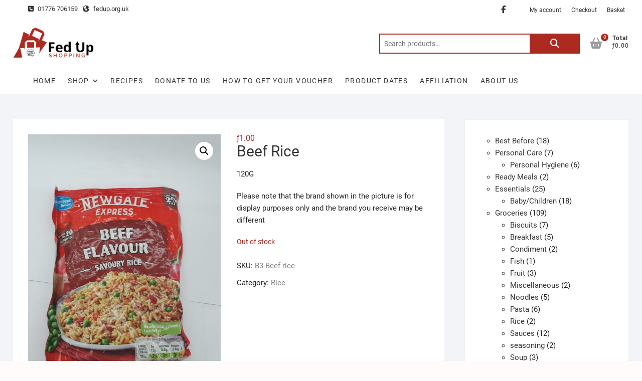

--- FILE ---
content_type: text/html; charset=UTF-8
request_url: https://shop.fedup.org.uk/product/beef-rice/
body_size: 17662
content:
<!DOCTYPE html>
<html lang="en-GB">
<head>
<meta charset="UTF-8" />
<link rel="profile" href="http://gmpg.org/xfn/11" />
<title>Beef Rice &#8211; Fed Up Cafe Shop</title>
<meta name='robots' content='max-image-preview:large' />
<link rel="alternate" type="application/rss+xml" title="Fed Up Cafe Shop &raquo; Feed" href="https://shop.fedup.org.uk/feed/" />
<link rel="alternate" type="application/rss+xml" title="Fed Up Cafe Shop &raquo; Comments Feed" href="https://shop.fedup.org.uk/comments/feed/" />
<link rel="alternate" title="oEmbed (JSON)" type="application/json+oembed" href="https://shop.fedup.org.uk/wp-json/oembed/1.0/embed?url=https%3A%2F%2Fshop.fedup.org.uk%2Fproduct%2Fbeef-rice%2F" />
<link rel="alternate" title="oEmbed (XML)" type="text/xml+oembed" href="https://shop.fedup.org.uk/wp-json/oembed/1.0/embed?url=https%3A%2F%2Fshop.fedup.org.uk%2Fproduct%2Fbeef-rice%2F&#038;format=xml" />
<style id='wp-img-auto-sizes-contain-inline-css' type='text/css'>
img:is([sizes=auto i],[sizes^="auto," i]){contain-intrinsic-size:3000px 1500px}
/*# sourceURL=wp-img-auto-sizes-contain-inline-css */
</style>
<link rel='stylesheet' id='woosb-blocks-css' href='https://shop.fedup.org.uk/wp-content/plugins/woo-product-bundle/assets/css/blocks.css?ver=8.4.1' type='text/css' media='all' />
<style id='wp-emoji-styles-inline-css' type='text/css'>

	img.wp-smiley, img.emoji {
		display: inline !important;
		border: none !important;
		box-shadow: none !important;
		height: 1em !important;
		width: 1em !important;
		margin: 0 0.07em !important;
		vertical-align: -0.1em !important;
		background: none !important;
		padding: 0 !important;
	}
/*# sourceURL=wp-emoji-styles-inline-css */
</style>
<style id='wp-block-library-inline-css' type='text/css'>
:root{--wp-block-synced-color:#7a00df;--wp-block-synced-color--rgb:122,0,223;--wp-bound-block-color:var(--wp-block-synced-color);--wp-editor-canvas-background:#ddd;--wp-admin-theme-color:#007cba;--wp-admin-theme-color--rgb:0,124,186;--wp-admin-theme-color-darker-10:#006ba1;--wp-admin-theme-color-darker-10--rgb:0,107,160.5;--wp-admin-theme-color-darker-20:#005a87;--wp-admin-theme-color-darker-20--rgb:0,90,135;--wp-admin-border-width-focus:2px}@media (min-resolution:192dpi){:root{--wp-admin-border-width-focus:1.5px}}.wp-element-button{cursor:pointer}:root .has-very-light-gray-background-color{background-color:#eee}:root .has-very-dark-gray-background-color{background-color:#313131}:root .has-very-light-gray-color{color:#eee}:root .has-very-dark-gray-color{color:#313131}:root .has-vivid-green-cyan-to-vivid-cyan-blue-gradient-background{background:linear-gradient(135deg,#00d084,#0693e3)}:root .has-purple-crush-gradient-background{background:linear-gradient(135deg,#34e2e4,#4721fb 50%,#ab1dfe)}:root .has-hazy-dawn-gradient-background{background:linear-gradient(135deg,#faaca8,#dad0ec)}:root .has-subdued-olive-gradient-background{background:linear-gradient(135deg,#fafae1,#67a671)}:root .has-atomic-cream-gradient-background{background:linear-gradient(135deg,#fdd79a,#004a59)}:root .has-nightshade-gradient-background{background:linear-gradient(135deg,#330968,#31cdcf)}:root .has-midnight-gradient-background{background:linear-gradient(135deg,#020381,#2874fc)}:root{--wp--preset--font-size--normal:16px;--wp--preset--font-size--huge:42px}.has-regular-font-size{font-size:1em}.has-larger-font-size{font-size:2.625em}.has-normal-font-size{font-size:var(--wp--preset--font-size--normal)}.has-huge-font-size{font-size:var(--wp--preset--font-size--huge)}.has-text-align-center{text-align:center}.has-text-align-left{text-align:left}.has-text-align-right{text-align:right}.has-fit-text{white-space:nowrap!important}#end-resizable-editor-section{display:none}.aligncenter{clear:both}.items-justified-left{justify-content:flex-start}.items-justified-center{justify-content:center}.items-justified-right{justify-content:flex-end}.items-justified-space-between{justify-content:space-between}.screen-reader-text{border:0;clip-path:inset(50%);height:1px;margin:-1px;overflow:hidden;padding:0;position:absolute;width:1px;word-wrap:normal!important}.screen-reader-text:focus{background-color:#ddd;clip-path:none;color:#444;display:block;font-size:1em;height:auto;left:5px;line-height:normal;padding:15px 23px 14px;text-decoration:none;top:5px;width:auto;z-index:100000}html :where(.has-border-color){border-style:solid}html :where([style*=border-top-color]){border-top-style:solid}html :where([style*=border-right-color]){border-right-style:solid}html :where([style*=border-bottom-color]){border-bottom-style:solid}html :where([style*=border-left-color]){border-left-style:solid}html :where([style*=border-width]){border-style:solid}html :where([style*=border-top-width]){border-top-style:solid}html :where([style*=border-right-width]){border-right-style:solid}html :where([style*=border-bottom-width]){border-bottom-style:solid}html :where([style*=border-left-width]){border-left-style:solid}html :where(img[class*=wp-image-]){height:auto;max-width:100%}:where(figure){margin:0 0 1em}html :where(.is-position-sticky){--wp-admin--admin-bar--position-offset:var(--wp-admin--admin-bar--height,0px)}@media screen and (max-width:600px){html :where(.is-position-sticky){--wp-admin--admin-bar--position-offset:0px}}

/*# sourceURL=wp-block-library-inline-css */
</style><style id='wp-block-image-inline-css' type='text/css'>
.wp-block-image>a,.wp-block-image>figure>a{display:inline-block}.wp-block-image img{box-sizing:border-box;height:auto;max-width:100%;vertical-align:bottom}@media not (prefers-reduced-motion){.wp-block-image img.hide{visibility:hidden}.wp-block-image img.show{animation:show-content-image .4s}}.wp-block-image[style*=border-radius] img,.wp-block-image[style*=border-radius]>a{border-radius:inherit}.wp-block-image.has-custom-border img{box-sizing:border-box}.wp-block-image.aligncenter{text-align:center}.wp-block-image.alignfull>a,.wp-block-image.alignwide>a{width:100%}.wp-block-image.alignfull img,.wp-block-image.alignwide img{height:auto;width:100%}.wp-block-image .aligncenter,.wp-block-image .alignleft,.wp-block-image .alignright,.wp-block-image.aligncenter,.wp-block-image.alignleft,.wp-block-image.alignright{display:table}.wp-block-image .aligncenter>figcaption,.wp-block-image .alignleft>figcaption,.wp-block-image .alignright>figcaption,.wp-block-image.aligncenter>figcaption,.wp-block-image.alignleft>figcaption,.wp-block-image.alignright>figcaption{caption-side:bottom;display:table-caption}.wp-block-image .alignleft{float:left;margin:.5em 1em .5em 0}.wp-block-image .alignright{float:right;margin:.5em 0 .5em 1em}.wp-block-image .aligncenter{margin-left:auto;margin-right:auto}.wp-block-image :where(figcaption){margin-bottom:1em;margin-top:.5em}.wp-block-image.is-style-circle-mask img{border-radius:9999px}@supports ((-webkit-mask-image:none) or (mask-image:none)) or (-webkit-mask-image:none){.wp-block-image.is-style-circle-mask img{border-radius:0;-webkit-mask-image:url('data:image/svg+xml;utf8,<svg viewBox="0 0 100 100" xmlns="http://www.w3.org/2000/svg"><circle cx="50" cy="50" r="50"/></svg>');mask-image:url('data:image/svg+xml;utf8,<svg viewBox="0 0 100 100" xmlns="http://www.w3.org/2000/svg"><circle cx="50" cy="50" r="50"/></svg>');mask-mode:alpha;-webkit-mask-position:center;mask-position:center;-webkit-mask-repeat:no-repeat;mask-repeat:no-repeat;-webkit-mask-size:contain;mask-size:contain}}:root :where(.wp-block-image.is-style-rounded img,.wp-block-image .is-style-rounded img){border-radius:9999px}.wp-block-image figure{margin:0}.wp-lightbox-container{display:flex;flex-direction:column;position:relative}.wp-lightbox-container img{cursor:zoom-in}.wp-lightbox-container img:hover+button{opacity:1}.wp-lightbox-container button{align-items:center;backdrop-filter:blur(16px) saturate(180%);background-color:#5a5a5a40;border:none;border-radius:4px;cursor:zoom-in;display:flex;height:20px;justify-content:center;opacity:0;padding:0;position:absolute;right:16px;text-align:center;top:16px;width:20px;z-index:100}@media not (prefers-reduced-motion){.wp-lightbox-container button{transition:opacity .2s ease}}.wp-lightbox-container button:focus-visible{outline:3px auto #5a5a5a40;outline:3px auto -webkit-focus-ring-color;outline-offset:3px}.wp-lightbox-container button:hover{cursor:pointer;opacity:1}.wp-lightbox-container button:focus{opacity:1}.wp-lightbox-container button:focus,.wp-lightbox-container button:hover,.wp-lightbox-container button:not(:hover):not(:active):not(.has-background){background-color:#5a5a5a40;border:none}.wp-lightbox-overlay{box-sizing:border-box;cursor:zoom-out;height:100vh;left:0;overflow:hidden;position:fixed;top:0;visibility:hidden;width:100%;z-index:100000}.wp-lightbox-overlay .close-button{align-items:center;cursor:pointer;display:flex;justify-content:center;min-height:40px;min-width:40px;padding:0;position:absolute;right:calc(env(safe-area-inset-right) + 16px);top:calc(env(safe-area-inset-top) + 16px);z-index:5000000}.wp-lightbox-overlay .close-button:focus,.wp-lightbox-overlay .close-button:hover,.wp-lightbox-overlay .close-button:not(:hover):not(:active):not(.has-background){background:none;border:none}.wp-lightbox-overlay .lightbox-image-container{height:var(--wp--lightbox-container-height);left:50%;overflow:hidden;position:absolute;top:50%;transform:translate(-50%,-50%);transform-origin:top left;width:var(--wp--lightbox-container-width);z-index:9999999999}.wp-lightbox-overlay .wp-block-image{align-items:center;box-sizing:border-box;display:flex;height:100%;justify-content:center;margin:0;position:relative;transform-origin:0 0;width:100%;z-index:3000000}.wp-lightbox-overlay .wp-block-image img{height:var(--wp--lightbox-image-height);min-height:var(--wp--lightbox-image-height);min-width:var(--wp--lightbox-image-width);width:var(--wp--lightbox-image-width)}.wp-lightbox-overlay .wp-block-image figcaption{display:none}.wp-lightbox-overlay button{background:none;border:none}.wp-lightbox-overlay .scrim{background-color:#fff;height:100%;opacity:.9;position:absolute;width:100%;z-index:2000000}.wp-lightbox-overlay.active{visibility:visible}@media not (prefers-reduced-motion){.wp-lightbox-overlay.active{animation:turn-on-visibility .25s both}.wp-lightbox-overlay.active img{animation:turn-on-visibility .35s both}.wp-lightbox-overlay.show-closing-animation:not(.active){animation:turn-off-visibility .35s both}.wp-lightbox-overlay.show-closing-animation:not(.active) img{animation:turn-off-visibility .25s both}.wp-lightbox-overlay.zoom.active{animation:none;opacity:1;visibility:visible}.wp-lightbox-overlay.zoom.active .lightbox-image-container{animation:lightbox-zoom-in .4s}.wp-lightbox-overlay.zoom.active .lightbox-image-container img{animation:none}.wp-lightbox-overlay.zoom.active .scrim{animation:turn-on-visibility .4s forwards}.wp-lightbox-overlay.zoom.show-closing-animation:not(.active){animation:none}.wp-lightbox-overlay.zoom.show-closing-animation:not(.active) .lightbox-image-container{animation:lightbox-zoom-out .4s}.wp-lightbox-overlay.zoom.show-closing-animation:not(.active) .lightbox-image-container img{animation:none}.wp-lightbox-overlay.zoom.show-closing-animation:not(.active) .scrim{animation:turn-off-visibility .4s forwards}}@keyframes show-content-image{0%{visibility:hidden}99%{visibility:hidden}to{visibility:visible}}@keyframes turn-on-visibility{0%{opacity:0}to{opacity:1}}@keyframes turn-off-visibility{0%{opacity:1;visibility:visible}99%{opacity:0;visibility:visible}to{opacity:0;visibility:hidden}}@keyframes lightbox-zoom-in{0%{transform:translate(calc((-100vw + var(--wp--lightbox-scrollbar-width))/2 + var(--wp--lightbox-initial-left-position)),calc(-50vh + var(--wp--lightbox-initial-top-position))) scale(var(--wp--lightbox-scale))}to{transform:translate(-50%,-50%) scale(1)}}@keyframes lightbox-zoom-out{0%{transform:translate(-50%,-50%) scale(1);visibility:visible}99%{visibility:visible}to{transform:translate(calc((-100vw + var(--wp--lightbox-scrollbar-width))/2 + var(--wp--lightbox-initial-left-position)),calc(-50vh + var(--wp--lightbox-initial-top-position))) scale(var(--wp--lightbox-scale));visibility:hidden}}
/*# sourceURL=https://shop.fedup.org.uk/wp-includes/blocks/image/style.min.css */
</style>
<style id='wp-block-paragraph-inline-css' type='text/css'>
.is-small-text{font-size:.875em}.is-regular-text{font-size:1em}.is-large-text{font-size:2.25em}.is-larger-text{font-size:3em}.has-drop-cap:not(:focus):first-letter{float:left;font-size:8.4em;font-style:normal;font-weight:100;line-height:.68;margin:.05em .1em 0 0;text-transform:uppercase}body.rtl .has-drop-cap:not(:focus):first-letter{float:none;margin-left:.1em}p.has-drop-cap.has-background{overflow:hidden}:root :where(p.has-background){padding:1.25em 2.375em}:where(p.has-text-color:not(.has-link-color)) a{color:inherit}p.has-text-align-left[style*="writing-mode:vertical-lr"],p.has-text-align-right[style*="writing-mode:vertical-rl"]{rotate:180deg}
/*# sourceURL=https://shop.fedup.org.uk/wp-includes/blocks/paragraph/style.min.css */
</style>
<link rel='stylesheet' id='wc-blocks-style-css' href='https://shop.fedup.org.uk/wp-content/plugins/woocommerce/assets/client/blocks/wc-blocks.css?ver=wc-10.3.6' type='text/css' media='all' />
<link rel='stylesheet' id='wc-blocks-style-product-categories-css' href='https://shop.fedup.org.uk/wp-content/plugins/woocommerce/assets/client/blocks/product-categories.css?ver=wc-10.3.6' type='text/css' media='all' />
<style id='global-styles-inline-css' type='text/css'>
:root{--wp--preset--aspect-ratio--square: 1;--wp--preset--aspect-ratio--4-3: 4/3;--wp--preset--aspect-ratio--3-4: 3/4;--wp--preset--aspect-ratio--3-2: 3/2;--wp--preset--aspect-ratio--2-3: 2/3;--wp--preset--aspect-ratio--16-9: 16/9;--wp--preset--aspect-ratio--9-16: 9/16;--wp--preset--color--black: #000000;--wp--preset--color--cyan-bluish-gray: #abb8c3;--wp--preset--color--white: #ffffff;--wp--preset--color--pale-pink: #f78da7;--wp--preset--color--vivid-red: #cf2e2e;--wp--preset--color--luminous-vivid-orange: #ff6900;--wp--preset--color--luminous-vivid-amber: #fcb900;--wp--preset--color--light-green-cyan: #7bdcb5;--wp--preset--color--vivid-green-cyan: #00d084;--wp--preset--color--pale-cyan-blue: #8ed1fc;--wp--preset--color--vivid-cyan-blue: #0693e3;--wp--preset--color--vivid-purple: #9b51e0;--wp--preset--gradient--vivid-cyan-blue-to-vivid-purple: linear-gradient(135deg,rgb(6,147,227) 0%,rgb(155,81,224) 100%);--wp--preset--gradient--light-green-cyan-to-vivid-green-cyan: linear-gradient(135deg,rgb(122,220,180) 0%,rgb(0,208,130) 100%);--wp--preset--gradient--luminous-vivid-amber-to-luminous-vivid-orange: linear-gradient(135deg,rgb(252,185,0) 0%,rgb(255,105,0) 100%);--wp--preset--gradient--luminous-vivid-orange-to-vivid-red: linear-gradient(135deg,rgb(255,105,0) 0%,rgb(207,46,46) 100%);--wp--preset--gradient--very-light-gray-to-cyan-bluish-gray: linear-gradient(135deg,rgb(238,238,238) 0%,rgb(169,184,195) 100%);--wp--preset--gradient--cool-to-warm-spectrum: linear-gradient(135deg,rgb(74,234,220) 0%,rgb(151,120,209) 20%,rgb(207,42,186) 40%,rgb(238,44,130) 60%,rgb(251,105,98) 80%,rgb(254,248,76) 100%);--wp--preset--gradient--blush-light-purple: linear-gradient(135deg,rgb(255,206,236) 0%,rgb(152,150,240) 100%);--wp--preset--gradient--blush-bordeaux: linear-gradient(135deg,rgb(254,205,165) 0%,rgb(254,45,45) 50%,rgb(107,0,62) 100%);--wp--preset--gradient--luminous-dusk: linear-gradient(135deg,rgb(255,203,112) 0%,rgb(199,81,192) 50%,rgb(65,88,208) 100%);--wp--preset--gradient--pale-ocean: linear-gradient(135deg,rgb(255,245,203) 0%,rgb(182,227,212) 50%,rgb(51,167,181) 100%);--wp--preset--gradient--electric-grass: linear-gradient(135deg,rgb(202,248,128) 0%,rgb(113,206,126) 100%);--wp--preset--gradient--midnight: linear-gradient(135deg,rgb(2,3,129) 0%,rgb(40,116,252) 100%);--wp--preset--font-size--small: 13px;--wp--preset--font-size--medium: 20px;--wp--preset--font-size--large: 36px;--wp--preset--font-size--x-large: 42px;--wp--preset--spacing--20: 0.44rem;--wp--preset--spacing--30: 0.67rem;--wp--preset--spacing--40: 1rem;--wp--preset--spacing--50: 1.5rem;--wp--preset--spacing--60: 2.25rem;--wp--preset--spacing--70: 3.38rem;--wp--preset--spacing--80: 5.06rem;--wp--preset--shadow--natural: 6px 6px 9px rgba(0, 0, 0, 0.2);--wp--preset--shadow--deep: 12px 12px 50px rgba(0, 0, 0, 0.4);--wp--preset--shadow--sharp: 6px 6px 0px rgba(0, 0, 0, 0.2);--wp--preset--shadow--outlined: 6px 6px 0px -3px rgb(255, 255, 255), 6px 6px rgb(0, 0, 0);--wp--preset--shadow--crisp: 6px 6px 0px rgb(0, 0, 0);}:where(.is-layout-flex){gap: 0.5em;}:where(.is-layout-grid){gap: 0.5em;}body .is-layout-flex{display: flex;}.is-layout-flex{flex-wrap: wrap;align-items: center;}.is-layout-flex > :is(*, div){margin: 0;}body .is-layout-grid{display: grid;}.is-layout-grid > :is(*, div){margin: 0;}:where(.wp-block-columns.is-layout-flex){gap: 2em;}:where(.wp-block-columns.is-layout-grid){gap: 2em;}:where(.wp-block-post-template.is-layout-flex){gap: 1.25em;}:where(.wp-block-post-template.is-layout-grid){gap: 1.25em;}.has-black-color{color: var(--wp--preset--color--black) !important;}.has-cyan-bluish-gray-color{color: var(--wp--preset--color--cyan-bluish-gray) !important;}.has-white-color{color: var(--wp--preset--color--white) !important;}.has-pale-pink-color{color: var(--wp--preset--color--pale-pink) !important;}.has-vivid-red-color{color: var(--wp--preset--color--vivid-red) !important;}.has-luminous-vivid-orange-color{color: var(--wp--preset--color--luminous-vivid-orange) !important;}.has-luminous-vivid-amber-color{color: var(--wp--preset--color--luminous-vivid-amber) !important;}.has-light-green-cyan-color{color: var(--wp--preset--color--light-green-cyan) !important;}.has-vivid-green-cyan-color{color: var(--wp--preset--color--vivid-green-cyan) !important;}.has-pale-cyan-blue-color{color: var(--wp--preset--color--pale-cyan-blue) !important;}.has-vivid-cyan-blue-color{color: var(--wp--preset--color--vivid-cyan-blue) !important;}.has-vivid-purple-color{color: var(--wp--preset--color--vivid-purple) !important;}.has-black-background-color{background-color: var(--wp--preset--color--black) !important;}.has-cyan-bluish-gray-background-color{background-color: var(--wp--preset--color--cyan-bluish-gray) !important;}.has-white-background-color{background-color: var(--wp--preset--color--white) !important;}.has-pale-pink-background-color{background-color: var(--wp--preset--color--pale-pink) !important;}.has-vivid-red-background-color{background-color: var(--wp--preset--color--vivid-red) !important;}.has-luminous-vivid-orange-background-color{background-color: var(--wp--preset--color--luminous-vivid-orange) !important;}.has-luminous-vivid-amber-background-color{background-color: var(--wp--preset--color--luminous-vivid-amber) !important;}.has-light-green-cyan-background-color{background-color: var(--wp--preset--color--light-green-cyan) !important;}.has-vivid-green-cyan-background-color{background-color: var(--wp--preset--color--vivid-green-cyan) !important;}.has-pale-cyan-blue-background-color{background-color: var(--wp--preset--color--pale-cyan-blue) !important;}.has-vivid-cyan-blue-background-color{background-color: var(--wp--preset--color--vivid-cyan-blue) !important;}.has-vivid-purple-background-color{background-color: var(--wp--preset--color--vivid-purple) !important;}.has-black-border-color{border-color: var(--wp--preset--color--black) !important;}.has-cyan-bluish-gray-border-color{border-color: var(--wp--preset--color--cyan-bluish-gray) !important;}.has-white-border-color{border-color: var(--wp--preset--color--white) !important;}.has-pale-pink-border-color{border-color: var(--wp--preset--color--pale-pink) !important;}.has-vivid-red-border-color{border-color: var(--wp--preset--color--vivid-red) !important;}.has-luminous-vivid-orange-border-color{border-color: var(--wp--preset--color--luminous-vivid-orange) !important;}.has-luminous-vivid-amber-border-color{border-color: var(--wp--preset--color--luminous-vivid-amber) !important;}.has-light-green-cyan-border-color{border-color: var(--wp--preset--color--light-green-cyan) !important;}.has-vivid-green-cyan-border-color{border-color: var(--wp--preset--color--vivid-green-cyan) !important;}.has-pale-cyan-blue-border-color{border-color: var(--wp--preset--color--pale-cyan-blue) !important;}.has-vivid-cyan-blue-border-color{border-color: var(--wp--preset--color--vivid-cyan-blue) !important;}.has-vivid-purple-border-color{border-color: var(--wp--preset--color--vivid-purple) !important;}.has-vivid-cyan-blue-to-vivid-purple-gradient-background{background: var(--wp--preset--gradient--vivid-cyan-blue-to-vivid-purple) !important;}.has-light-green-cyan-to-vivid-green-cyan-gradient-background{background: var(--wp--preset--gradient--light-green-cyan-to-vivid-green-cyan) !important;}.has-luminous-vivid-amber-to-luminous-vivid-orange-gradient-background{background: var(--wp--preset--gradient--luminous-vivid-amber-to-luminous-vivid-orange) !important;}.has-luminous-vivid-orange-to-vivid-red-gradient-background{background: var(--wp--preset--gradient--luminous-vivid-orange-to-vivid-red) !important;}.has-very-light-gray-to-cyan-bluish-gray-gradient-background{background: var(--wp--preset--gradient--very-light-gray-to-cyan-bluish-gray) !important;}.has-cool-to-warm-spectrum-gradient-background{background: var(--wp--preset--gradient--cool-to-warm-spectrum) !important;}.has-blush-light-purple-gradient-background{background: var(--wp--preset--gradient--blush-light-purple) !important;}.has-blush-bordeaux-gradient-background{background: var(--wp--preset--gradient--blush-bordeaux) !important;}.has-luminous-dusk-gradient-background{background: var(--wp--preset--gradient--luminous-dusk) !important;}.has-pale-ocean-gradient-background{background: var(--wp--preset--gradient--pale-ocean) !important;}.has-electric-grass-gradient-background{background: var(--wp--preset--gradient--electric-grass) !important;}.has-midnight-gradient-background{background: var(--wp--preset--gradient--midnight) !important;}.has-small-font-size{font-size: var(--wp--preset--font-size--small) !important;}.has-medium-font-size{font-size: var(--wp--preset--font-size--medium) !important;}.has-large-font-size{font-size: var(--wp--preset--font-size--large) !important;}.has-x-large-font-size{font-size: var(--wp--preset--font-size--x-large) !important;}
/*# sourceURL=global-styles-inline-css */
</style>

<style id='classic-theme-styles-inline-css' type='text/css'>
/*! This file is auto-generated */
.wp-block-button__link{color:#fff;background-color:#32373c;border-radius:9999px;box-shadow:none;text-decoration:none;padding:calc(.667em + 2px) calc(1.333em + 2px);font-size:1.125em}.wp-block-file__button{background:#32373c;color:#fff;text-decoration:none}
/*# sourceURL=/wp-includes/css/classic-themes.min.css */
</style>
<link rel='stylesheet' id='photoswipe-css' href='https://shop.fedup.org.uk/wp-content/plugins/woocommerce/assets/css/photoswipe/photoswipe.min.css?ver=10.3.6' type='text/css' media='all' />
<link rel='stylesheet' id='photoswipe-default-skin-css' href='https://shop.fedup.org.uk/wp-content/plugins/woocommerce/assets/css/photoswipe/default-skin/default-skin.min.css?ver=10.3.6' type='text/css' media='all' />
<link rel='stylesheet' id='woocommerce-layout-css' href='https://shop.fedup.org.uk/wp-content/plugins/woocommerce/assets/css/woocommerce-layout.css?ver=10.3.6' type='text/css' media='all' />
<link rel='stylesheet' id='woocommerce-smallscreen-css' href='https://shop.fedup.org.uk/wp-content/plugins/woocommerce/assets/css/woocommerce-smallscreen.css?ver=10.3.6' type='text/css' media='only screen and (max-width: 768px)' />
<link rel='stylesheet' id='woocommerce-general-css' href='https://shop.fedup.org.uk/wp-content/plugins/woocommerce/assets/css/woocommerce.css?ver=10.3.6' type='text/css' media='all' />
<style id='woocommerce-inline-inline-css' type='text/css'>
.woocommerce form .form-row .required { visibility: visible; }
/*# sourceURL=woocommerce-inline-inline-css */
</style>
<link rel='stylesheet' id='megamenu-css' href='https://shop.fedup.org.uk/wp-content/uploads/maxmegamenu/style.css?ver=10a113' type='text/css' media='all' />
<link rel='stylesheet' id='dashicons-css' href='https://shop.fedup.org.uk/wp-includes/css/dashicons.min.css?ver=6.9' type='text/css' media='all' />
<link rel='stylesheet' id='woo-variation-swatches-css' href='https://shop.fedup.org.uk/wp-content/plugins/woo-variation-swatches/assets/css/frontend.min.css?ver=1763396853' type='text/css' media='all' />
<style id='woo-variation-swatches-inline-css' type='text/css'>
:root {
--wvs-tick:url("data:image/svg+xml;utf8,%3Csvg filter='drop-shadow(0px 0px 2px rgb(0 0 0 / .8))' xmlns='http://www.w3.org/2000/svg'  viewBox='0 0 30 30'%3E%3Cpath fill='none' stroke='%23ffffff' stroke-linecap='round' stroke-linejoin='round' stroke-width='4' d='M4 16L11 23 27 7'/%3E%3C/svg%3E");

--wvs-cross:url("data:image/svg+xml;utf8,%3Csvg filter='drop-shadow(0px 0px 5px rgb(255 255 255 / .6))' xmlns='http://www.w3.org/2000/svg' width='72px' height='72px' viewBox='0 0 24 24'%3E%3Cpath fill='none' stroke='%23ff0000' stroke-linecap='round' stroke-width='0.6' d='M5 5L19 19M19 5L5 19'/%3E%3C/svg%3E");
--wvs-single-product-item-width:30px;
--wvs-single-product-item-height:30px;
--wvs-single-product-item-font-size:16px}
/*# sourceURL=woo-variation-swatches-inline-css */
</style>
<link rel='stylesheet' id='brands-styles-css' href='https://shop.fedup.org.uk/wp-content/plugins/woocommerce/assets/css/brands.css?ver=10.3.6' type='text/css' media='all' />
<link rel='stylesheet' id='woosb-frontend-css' href='https://shop.fedup.org.uk/wp-content/plugins/woo-product-bundle/assets/css/frontend.css?ver=8.4.1' type='text/css' media='all' />
<link rel='stylesheet' id='parent-style-css' href='https://shop.fedup.org.uk/wp-content/themes/shoppingcart/style.css?ver=6.9' type='text/css' media='all' />
<link rel='stylesheet' id='shoppingcart-style-css' href='https://shop.fedup.org.uk/wp-content/themes/child%20theme/shoppingcart-child/style.css?ver=6.9' type='text/css' media='all' />
<style id='shoppingcart-style-inline-css' type='text/css'>
#site-branding #site-title, #site-branding #site-description{
			clip: rect(1px, 1px, 1px, 1px);
			position: absolute;
		}	/* Nav, links and hover */

		a,
		#site-title a,
		ul li a:hover,
		ol li a:hover,
		.main-navigation a:hover, /* Navigation */
		.main-navigation ul li.current-menu-item a,
		.main-navigation ul li.current_page_ancestor a,
		.main-navigation ul li.current-menu-ancestor a,
		.main-navigation ul li.current_page_item a,
		.main-navigation ul li:hover > a,
		.main-navigation li.current-menu-ancestor.menu-item-has-children > a:after,
		.main-navigation li.current-menu-item.menu-item-has-children > a:after,
		.main-navigation ul li:hover > a:after,
		.main-navigation li.menu-item-has-children > a:hover:after,
		.main-navigation li.page_item_has_children > a:hover:after,
		.main-navigation ul li ul li a:hover,
		.main-navigation ul li ul li:hover > a,
		.main-navigation ul li.current-menu-item ul li a:hover,
		.side-menu-wrap .side-nav-wrap a:hover, /* Side Menu */
		.top-bar .top-bar-menu a:hover,
		.entry-title a:hover, /* Post */--
		.entry-title a:focus,
		.entry-title a:active,
		.entry-meta a:hover,
		.image-navigation .nav-links a,
		.widget ul li a:hover, /* Widgets */
		.widget-title a:hover,
		.widget_contact ul li a:hover,
		.site-info .copyright a:hover, /* Footer */
		#colophon .widget ul li a:hover,
		.gutenberg .entry-meta .author a {
			color: #ad2a21;
		}

		.main-navigation ul li ul,
		#search-box input[type="search"] {
			border-color: #ad2a21;
		}

		#search-box .woocommerce-product-search button[type="submit"] {
			background-color: #ad2a21;
		}

		/* Webkit */
		::selection {
			background: #ad2a21;
			color: #fff;
		}

		/* Gecko/Mozilla */
		::-moz-selection {
			background: #ad2a21;
			color: #fff;
		}

		/* Accessibility
		================================================== */
		.screen-reader-text:hover,
		.screen-reader-text:active,
		.screen-reader-text:focus {
			background-color: #f1f1f1;
			color: #ad2a21;
		}

		/* Default Buttons
		================================================== */
		input[type="reset"],/* Forms  */
		input[type="button"],
		input[type="submit"],
		.btn-default,
		.main-slider .flex-control-nav a.flex-active,
		.main-slider .flex-control-nav a:hover,
		.go-to-top .icon-bg,
		.search-submit,
		.vivid-red,
		.view-more-btn {
			background-color: #ad2a21;
		}

		/* #bbpress
		================================================== */
		#bbpress-forums .bbp-topics a:hover {
			color: #ad2a21;
		}

		.bbp-submit-wrapper button.submit {
			background-color: #ad2a21;
			border: 1px solid #ad2a21;
		}

		/* Woocommerce
		================================================== */
		.woocommerce #respond input#submit,
		.woocommerce a.button, 
		.woocommerce button.button, 
		.woocommerce input.button,
		.woocommerce #respond input#submit.alt,
		.woocommerce a.button.alt, 
		.woocommerce button.button.alt, 
		.woocommerce input.button.alt,
		.woocommerce span.onsale,
		.woocommerce-demo-store p.demo_store,
		.wl-counter,
		.header-right .cart-value,
		.archive.woocommerce span.onsale:before,
		.woocommerce ul.products li.product .button:hover,
		.woocommerce .woocommerce-product-search button[type="submit"],
		.woocommerce button.button.alt.disabled, 
		.woocommerce button.button.alt.disabled:hover {
			background-color: #ad2a21;
		}

		.woocommerce .woocommerce-message:before,
		.woocommerce ul.products li.product .price ins,
		.product_list_widget ins,
		.price_slider_amount .price_label,
		.woocommerce div.product .out-of-stock {
			color: #ad2a21;
		}

		.woocommerce ul.products li.product .button:hover,
		.woocommerce div.product .woocommerce-tabs ul.tabs li.active {
			border-color: #ad2a21;
		}

		/* Catalog Menu
		================================================== */
		.catalog-slider-promotion-wrap .catalog-menu .title-highlight > a:after,
		.catalog-menu > ul > li:after {
			background-color: #ad2a21;
		}

		.catalog-menu a:hover {
			color: #ad2a21;
		}

		/* ShoppingCart Widgets
		================================================== */

		.shoppingcart-grid-product .product-item-action .button:hover,
		.shoppingcart-grid-product .product-item-action .product_add_to_wishlist:hover,
		.product-item-action .yith-wcwl-add-button a.add_to_wishlist:hover,
		.sc-grid-product-img .onsale:before {
			background-color: #ad2a21;
		}

		.woocommerce-Price-amount.amount {
			color: #ad2a21;
		}
/*# sourceURL=shoppingcart-style-inline-css */
</style>
<link rel='stylesheet' id='font-icons-css' href='https://shop.fedup.org.uk/wp-content/themes/shoppingcart/assets/font-icons/css/all.min.css?ver=6.9' type='text/css' media='all' />
<link rel='stylesheet' id='shoppingcart-responsive-css' href='https://shop.fedup.org.uk/wp-content/themes/shoppingcart/css/responsive.css?ver=6.9' type='text/css' media='all' />
<link rel='stylesheet' id='shoppingcart-google-fonts-css' href='https://shop.fedup.org.uk/wp-content/fonts/908c1455f4fd41fb0d7c786c69dda460.css?ver=6.9' type='text/css' media='all' />
<script type="text/javascript" src="https://shop.fedup.org.uk/wp-includes/js/jquery/jquery.min.js?ver=3.7.1" id="jquery-core-js"></script>
<script type="text/javascript" src="https://shop.fedup.org.uk/wp-includes/js/jquery/jquery-migrate.min.js?ver=3.4.1" id="jquery-migrate-js"></script>
<script type="text/javascript" src="https://shop.fedup.org.uk/wp-content/plugins/woocommerce/assets/js/jquery-blockui/jquery.blockUI.min.js?ver=2.7.0-wc.10.3.6" id="wc-jquery-blockui-js" data-wp-strategy="defer"></script>
<script type="text/javascript" id="wc-add-to-cart-js-extra">
/* <![CDATA[ */
var wc_add_to_cart_params = {"ajax_url":"/wp-admin/admin-ajax.php","wc_ajax_url":"/?wc-ajax=%%endpoint%%","i18n_view_cart":"View basket","cart_url":"https://shop.fedup.org.uk/basket/","is_cart":"","cart_redirect_after_add":"no"};
//# sourceURL=wc-add-to-cart-js-extra
/* ]]> */
</script>
<script type="text/javascript" src="https://shop.fedup.org.uk/wp-content/plugins/woocommerce/assets/js/frontend/add-to-cart.min.js?ver=10.3.6" id="wc-add-to-cart-js" defer="defer" data-wp-strategy="defer"></script>
<script type="text/javascript" src="https://shop.fedup.org.uk/wp-content/plugins/woocommerce/assets/js/zoom/jquery.zoom.min.js?ver=1.7.21-wc.10.3.6" id="wc-zoom-js" defer="defer" data-wp-strategy="defer"></script>
<script type="text/javascript" src="https://shop.fedup.org.uk/wp-content/plugins/woocommerce/assets/js/flexslider/jquery.flexslider.min.js?ver=2.7.2-wc.10.3.6" id="wc-flexslider-js" defer="defer" data-wp-strategy="defer"></script>
<script type="text/javascript" src="https://shop.fedup.org.uk/wp-content/plugins/woocommerce/assets/js/photoswipe/photoswipe.min.js?ver=4.1.1-wc.10.3.6" id="wc-photoswipe-js" defer="defer" data-wp-strategy="defer"></script>
<script type="text/javascript" src="https://shop.fedup.org.uk/wp-content/plugins/woocommerce/assets/js/photoswipe/photoswipe-ui-default.min.js?ver=4.1.1-wc.10.3.6" id="wc-photoswipe-ui-default-js" defer="defer" data-wp-strategy="defer"></script>
<script type="text/javascript" id="wc-single-product-js-extra">
/* <![CDATA[ */
var wc_single_product_params = {"i18n_required_rating_text":"Please select a rating","i18n_rating_options":["1 of 5 stars","2 of 5 stars","3 of 5 stars","4 of 5 stars","5 of 5 stars"],"i18n_product_gallery_trigger_text":"View full-screen image gallery","review_rating_required":"yes","flexslider":{"rtl":false,"animation":"slide","smoothHeight":true,"directionNav":false,"controlNav":"thumbnails","slideshow":false,"animationSpeed":500,"animationLoop":false,"allowOneSlide":false},"zoom_enabled":"1","zoom_options":[],"photoswipe_enabled":"1","photoswipe_options":{"shareEl":false,"closeOnScroll":false,"history":false,"hideAnimationDuration":0,"showAnimationDuration":0},"flexslider_enabled":"1"};
//# sourceURL=wc-single-product-js-extra
/* ]]> */
</script>
<script type="text/javascript" src="https://shop.fedup.org.uk/wp-content/plugins/woocommerce/assets/js/frontend/single-product.min.js?ver=10.3.6" id="wc-single-product-js" defer="defer" data-wp-strategy="defer"></script>
<script type="text/javascript" src="https://shop.fedup.org.uk/wp-content/plugins/woocommerce/assets/js/js-cookie/js.cookie.min.js?ver=2.1.4-wc.10.3.6" id="wc-js-cookie-js" defer="defer" data-wp-strategy="defer"></script>
<script type="text/javascript" id="woocommerce-js-extra">
/* <![CDATA[ */
var woocommerce_params = {"ajax_url":"/wp-admin/admin-ajax.php","wc_ajax_url":"/?wc-ajax=%%endpoint%%","i18n_password_show":"Show password","i18n_password_hide":"Hide password"};
//# sourceURL=woocommerce-js-extra
/* ]]> */
</script>
<script type="text/javascript" src="https://shop.fedup.org.uk/wp-content/plugins/woocommerce/assets/js/frontend/woocommerce.min.js?ver=10.3.6" id="woocommerce-js" defer="defer" data-wp-strategy="defer"></script>
<link rel="https://api.w.org/" href="https://shop.fedup.org.uk/wp-json/" /><link rel="alternate" title="JSON" type="application/json" href="https://shop.fedup.org.uk/wp-json/wp/v2/product/1337" /><link rel="EditURI" type="application/rsd+xml" title="RSD" href="https://shop.fedup.org.uk/xmlrpc.php?rsd" />
<meta name="generator" content="WordPress 6.9" />
<meta name="generator" content="WooCommerce 10.3.6" />
<link rel="canonical" href="https://shop.fedup.org.uk/product/beef-rice/" />
<link rel='shortlink' href='https://shop.fedup.org.uk/?p=1337' />
<meta name="cdp-version" content="1.5.0" />	<meta name="viewport" content="width=device-width" />
		<noscript><style>.woocommerce-product-gallery{ opacity: 1 !important; }</style></noscript>
	<link rel="icon" href="https://shop.fedup.org.uk/wp-content/uploads/cropped-shopping-logo-32x32.png" sizes="32x32" />
<link rel="icon" href="https://shop.fedup.org.uk/wp-content/uploads/cropped-shopping-logo-192x192.png" sizes="192x192" />
<link rel="apple-touch-icon" href="https://shop.fedup.org.uk/wp-content/uploads/cropped-shopping-logo-180x180.png" />
<meta name="msapplication-TileImage" content="https://shop.fedup.org.uk/wp-content/uploads/cropped-shopping-logo-270x270.png" />
		<style type="text/css" id="wp-custom-css">
			.nav-next {
	display:none;
}
.nav-previous {
	display:none;
}

.copyright {
display: none;
}

.entry-title {
display: none;
}

.woocommerce-billing-fields h3 {display: none;}

.page .page-title {
display: none;
}		</style>
		<style type="text/css">/** Mega Menu CSS: fs **/</style>
</head>
<body class="wp-singular product-template-default single single-product postid-1337 wp-custom-logo wp-embed-responsive wp-theme-shoppingcart wp-child-theme-childthemeshoppingcart-child theme-shoppingcart woocommerce woocommerce-page woocommerce-no-js woo-variation-swatches wvs-behavior-hide wvs-theme-shoppingcart-child wvs-show-label wvs-tooltip ">
	<div id="page" class="site">
	<a class="skip-link screen-reader-text" href="#site-content-contain">Skip to content</a>
<!-- Masthead ============================================= -->
<header id="masthead" class="site-header" role="banner">
	<div class="header-wrap">
					<!-- Top Header============================================= -->
		<div class="top-header">
								<div class="top-bar">
						<div class="wrap">
							<aside id="block-10" class="widget widget_contact"><ul>
<li><a title="Call Us" href="tel:01776 706159"><i class="fa fa-phone-square"></i> 01776 706159</a></li>
<li><a title="Main Website" href="https://fedup.org.uk" target="_blank"><i class="fa fa-globe"></i> fedup.org.uk</a></li>
</ul></aside>							<div class="right-top-bar">

									<div class="social-links clearfix">
	<ul><li id="menu-item-100" class="menu-item menu-item-type-custom menu-item-object-custom menu-item-100"><a href="https://www.facebook.com/letsgetfedup"><span class="screen-reader-text">Facebook</span></a></li>
</ul>	</div><!-- end .social-links -->
	
									<nav class="top-bar-menu" role="navigation" aria-label="Top Bar Menu">
										<button class="top-menu-toggle" type="button">
											<span class="screen-reader-text">Topbar Menu</span>
											<i class="fa-solid fa-bars"></i>
									  	</button>
										<ul class="top-menu"><li id="menu-item-97" class="menu-item menu-item-type-post_type menu-item-object-page menu-item-97"><a href="https://shop.fedup.org.uk/my-account/">My account</a></li>
<li id="menu-item-98" class="menu-item menu-item-type-post_type menu-item-object-page menu-item-98"><a href="https://shop.fedup.org.uk/checkout/">Checkout</a></li>
<li id="menu-item-99" class="menu-item menu-item-type-post_type menu-item-object-page menu-item-99"><a href="https://shop.fedup.org.uk/basket/">Basket</a></li>
</ul>									</nav> <!-- end .top-bar-menu -->
								
							</div> <!-- end .right-top-bar -->
						</div> <!-- end .wrap -->
					</div> <!-- end .top-bar -->
				
			<div id="site-branding">
				<div class="wrap">

					<a href="https://shop.fedup.org.uk/" class="custom-logo-link" rel="home"><img width="2491" height="926" src="https://shop.fedup.org.uk/wp-content/uploads/shopping-logo.png" class="custom-logo" alt="Fed Up Cafe Shop" decoding="async" fetchpriority="high" srcset="https://shop.fedup.org.uk/wp-content/uploads/shopping-logo.png 2491w, https://shop.fedup.org.uk/wp-content/uploads/shopping-logo-300x112.png 300w, https://shop.fedup.org.uk/wp-content/uploads/shopping-logo-1024x381.png 1024w, https://shop.fedup.org.uk/wp-content/uploads/shopping-logo-768x285.png 768w, https://shop.fedup.org.uk/wp-content/uploads/shopping-logo-1536x571.png 1536w, https://shop.fedup.org.uk/wp-content/uploads/shopping-logo-2048x761.png 2048w, https://shop.fedup.org.uk/wp-content/uploads/shopping-logo-600x223.png 600w" sizes="(max-width: 2491px) 100vw, 2491px" /></a>
					<div class="header-right">
						
							<div id="search-box" class="clearfix">
								<div class="widget woocommerce widget_product_search"><form role="search" method="get" class="woocommerce-product-search" action="https://shop.fedup.org.uk/">
	<label class="screen-reader-text" for="woocommerce-product-search-field-0">Search for:</label>
	<input type="search" id="woocommerce-product-search-field-0" class="search-field" placeholder="Search products&hellip;" value="" name="s" />
	<button type="submit" value="Search" class="">Search</button>
	<input type="hidden" name="post_type" value="product" />
</form>
</div>							</div>  <!-- end #search-box -->
								<div class="cart-box">
			<div class="sx-cart-views">
				<a href="https://shop.fedup.org.uk/basket/" class="wcmenucart-contents">
					<i class="fa-solid fa-basket-shopping"></i>
					<span class="cart-value">0</span>
				</a>
				<div class="my-cart-wrap">
					<div class="my-cart">Total</div>
					<div class="cart-total">&fnof;0.00</div>
				</div>
			</div>
			
			<div class="widget woocommerce widget_shopping_cart"><h2 class="widgettitle">Basket</h2><div class="widget_shopping_cart_content"></div></div>		</div> <!-- end .cart-box -->
						</div> <!-- end .header-right -->
				</div><!-- end .wrap -->	
			</div><!-- end #site-branding -->
					

			<!-- Main Header============================================= -->
			<div id="sticky-header" class="clearfix">
				<div class="wrap">
					<div class="main-header clearfix">

						<!-- Main Nav ============================================= -->
													<div id="site-branding">

								<a href="https://shop.fedup.org.uk/" class="custom-logo-link" rel="home"><img width="2491" height="926" src="https://shop.fedup.org.uk/wp-content/uploads/shopping-logo.png" class="custom-logo" alt="Fed Up Cafe Shop" decoding="async" srcset="https://shop.fedup.org.uk/wp-content/uploads/shopping-logo.png 2491w, https://shop.fedup.org.uk/wp-content/uploads/shopping-logo-300x112.png 300w, https://shop.fedup.org.uk/wp-content/uploads/shopping-logo-1024x381.png 1024w, https://shop.fedup.org.uk/wp-content/uploads/shopping-logo-768x285.png 768w, https://shop.fedup.org.uk/wp-content/uploads/shopping-logo-1536x571.png 1536w, https://shop.fedup.org.uk/wp-content/uploads/shopping-logo-2048x761.png 2048w, https://shop.fedup.org.uk/wp-content/uploads/shopping-logo-600x223.png 600w" sizes="(max-width: 2491px) 100vw, 2491px" /></a>							</div><!-- end #site-branding -->

							
								<button class="show-menu-toggle" type="button">	
								<span class="bars"></span>		
									<span class="sn-text">Quick Links</span>
								</button>

						
							<nav id="site-navigation" class="main-navigation clearfix" role="navigation" aria-label="Main Menu">
														
								<button class="menu-toggle" aria-controls="primary-menu" aria-expanded="false">
									<span class="line-bar"></span>
								</button><!-- end .menu-toggle -->
								<ul id="primary-menu" class="menu nav-menu"><li id="menu-item-18" class="menu-item menu-item-type-post_type menu-item-object-page menu-item-home menu-item-18"><a href="https://shop.fedup.org.uk/">Home</a></li>
<li id="menu-item-22" class="menu-item menu-item-type-post_type menu-item-object-page menu-item-has-children menu-item-22"><a href="https://shop.fedup.org.uk/shop/">Shop</a>
<ul class="sub-menu">
	<li id="menu-item-23" class="menu-item menu-item-type-taxonomy menu-item-object-product_cat menu-item-23"><a href="https://shop.fedup.org.uk/product-category/essentials/">Essentials</a></li>
	<li id="menu-item-24" class="menu-item menu-item-type-taxonomy menu-item-object-product_cat current-product-ancestor menu-item-24"><a href="https://shop.fedup.org.uk/product-category/groceries/">Groceries</a></li>
	<li id="menu-item-25" class="menu-item menu-item-type-taxonomy menu-item-object-product_cat menu-item-25"><a href="https://shop.fedup.org.uk/product-category/meal-packs/">Meal Packs</a></li>
	<li id="menu-item-1702" class="menu-item menu-item-type-taxonomy menu-item-object-product_cat menu-item-1702"><a href="https://shop.fedup.org.uk/product-category/personal-care/">Personal Care</a></li>
	<li id="menu-item-225" class="menu-item menu-item-type-taxonomy menu-item-object-product_cat menu-item-225"><a href="https://shop.fedup.org.uk/product-category/ready-meals/">Ready Meals</a></li>
	<li id="menu-item-91" class="menu-item menu-item-type-taxonomy menu-item-object-product_cat menu-item-91"><a href="https://shop.fedup.org.uk/product-category/treats/">Treats</a></li>
	<li id="menu-item-1701" class="menu-item menu-item-type-taxonomy menu-item-object-product_cat menu-item-1701"><a href="https://shop.fedup.org.uk/product-category/best-before/">Best Before</a></li>
	<li id="menu-item-222" class="menu-item menu-item-type-taxonomy menu-item-object-product_cat menu-item-222"><a href="https://shop.fedup.org.uk/product-category/pets/">Pets</a></li>
	<li id="menu-item-90" class="menu-item menu-item-type-taxonomy menu-item-object-product_cat menu-item-90"><a href="https://shop.fedup.org.uk/product-category/free-items/">Free Items</a></li>
</ul>
</li>
<li id="menu-item-96" class="menu-item menu-item-type-post_type menu-item-object-page menu-item-96"><a href="https://shop.fedup.org.uk/recipes/">Recipes</a></li>
<li id="menu-item-94" class="menu-item menu-item-type-post_type menu-item-object-post menu-item-94"><a href="https://shop.fedup.org.uk/donate-to-us/">Donate To Us</a></li>
<li id="menu-item-184" class="menu-item menu-item-type-post_type menu-item-object-post menu-item-184"><a href="https://shop.fedup.org.uk/how-to-get-your-voucher/">How to get your voucher</a></li>
<li id="menu-item-3105" class="menu-item menu-item-type-post_type menu-item-object-page menu-item-3105"><a href="https://shop.fedup.org.uk/dates/">Product Dates</a></li>
<li id="menu-item-3301" class="menu-item menu-item-type-post_type menu-item-object-page menu-item-3301"><a href="https://shop.fedup.org.uk/affiliation/">Affiliation</a></li>
<li id="menu-item-157" class="menu-item menu-item-type-post_type menu-item-object-post menu-item-157"><a href="https://shop.fedup.org.uk/giving-you-choice/">About Us</a></li>
</ul>							</nav> <!-- end #site-navigation -->

													<div class="header-right">
										<div class="cart-box">
			<div class="sx-cart-views">
				<a href="https://shop.fedup.org.uk/basket/" class="wcmenucart-contents">
					<i class="fa-solid fa-basket-shopping"></i>
					<span class="cart-value">0</span>
				</a>
				<div class="my-cart-wrap">
					<div class="my-cart">Total</div>
					<div class="cart-total">&fnof;0.00</div>
				</div>
			</div>
			
			<div class="widget woocommerce widget_shopping_cart"><h2 class="widgettitle">Basket</h2><div class="widget_shopping_cart_content"></div></div>		</div> <!-- end .cart-box -->
								</div> <!-- end .header-right -->

					</div> <!-- end .main-header -->
				</div> <!-- end .wrap -->
					</div> <!-- end #sticky-header -->
											<div class="header-catalog-menu-wrap">

									<div class="catalog-menu-box">
			<div class="catalog-menu-wrap">
				<button class="hide-menu-toggle" type="button">
					<span class="screen-reader-text">Catalog Menu</span>
					<span class="bars"></span>
				</button>
				<nav class="catalog-menu" role="navigation" aria-label="Catalog Menu">
				<div class="catalog-menu">
					<h3 class="catalog-menu-title">Quick Links</h3>
					<ul class="cat-nav-menu"><li id="menu-item-26" class="menu-item menu-item-type-taxonomy menu-item-object-product_cat menu-item-26"><a href="https://shop.fedup.org.uk/product-category/essentials/">Essentials</a></li>
<li id="menu-item-27" class="menu-item menu-item-type-taxonomy menu-item-object-product_cat current-product-ancestor menu-item-27"><a href="https://shop.fedup.org.uk/product-category/groceries/">Groceries</a></li>
<li id="menu-item-36" class="menu-item menu-item-type-taxonomy menu-item-object-product_cat menu-item-36"><a href="https://shop.fedup.org.uk/product-category/meal-packs/">Meal Packs</a></li>
<li id="menu-item-1700" class="menu-item menu-item-type-taxonomy menu-item-object-product_cat menu-item-1700"><a href="https://shop.fedup.org.uk/product-category/personal-care/">Personal Care</a></li>
<li id="menu-item-224" class="menu-item menu-item-type-taxonomy menu-item-object-product_cat menu-item-224"><a href="https://shop.fedup.org.uk/product-category/ready-meals/">Ready Meals</a></li>
<li id="menu-item-35" class="menu-item menu-item-type-taxonomy menu-item-object-product_cat menu-item-35"><a href="https://shop.fedup.org.uk/product-category/treats/">Treats</a></li>
<li id="menu-item-1699" class="menu-item menu-item-type-taxonomy menu-item-object-product_cat menu-item-1699"><a href="https://shop.fedup.org.uk/product-category/best-before/">Best Before</a></li>
<li id="menu-item-34" class="menu-item menu-item-type-taxonomy menu-item-object-product_cat menu-item-34"><a href="https://shop.fedup.org.uk/product-category/pets/">Pets</a></li>
<li id="menu-item-56" class="menu-item menu-item-type-taxonomy menu-item-object-product_cat menu-item-56"><a href="https://shop.fedup.org.uk/product-category/free-items/">Free Items</a></li>
</ul>
				</nav> <!-- end .catalog-menu -->
			</div> <!-- end .catalog-menu-wrap -->
		</div> <!-- end .catalog-menu-box -->

						</div> <!-- end .header-catalog-menu-wrap -->
					
				</div>
				<!-- end .top-header -->

	</div> <!-- end .header-wrap -->

	

	<!-- Main Slider ============================================= -->
	</header> <!-- end #masthead -->

<!-- Main Page Start ============================================= -->
<div id="site-content-contain"class="site-content-contain">
	<div id="content" class="site-content">
	<div class="wrap">
	<div id="primary" class="content-area">
		<main id="main" class="site-main" role="main">
			<div class="woocommerce-notices-wrapper"></div><div id="product-1337" class="product type-product post-1337 status-publish first outofstock product_cat-rice has-post-thumbnail sold-individually shipping-taxable purchasable product-type-simple">

	<div class="woocommerce-product-gallery woocommerce-product-gallery--with-images woocommerce-product-gallery--columns-4 images" data-columns="4" style="opacity: 0; transition: opacity .25s ease-in-out;">
	<div class="woocommerce-product-gallery__wrapper">
		<div data-thumb="https://shop.fedup.org.uk/wp-content/uploads/20240111_104304-100x100.jpg" data-thumb-alt="Beef Rice" data-thumb-srcset="https://shop.fedup.org.uk/wp-content/uploads/20240111_104304-100x100.jpg 100w, https://shop.fedup.org.uk/wp-content/uploads/20240111_104304-150x150.jpg 150w, https://shop.fedup.org.uk/wp-content/uploads/20240111_104304-512x512.jpg 512w, https://shop.fedup.org.uk/wp-content/uploads/20240111_104304-420x420.jpg 420w, https://shop.fedup.org.uk/wp-content/uploads/20240111_104304-75x75.jpg 75w, https://shop.fedup.org.uk/wp-content/uploads/20240111_104304-300x300.jpg 300w"  data-thumb-sizes="(max-width: 100px) 100vw, 100px" class="woocommerce-product-gallery__image"><a href="https://shop.fedup.org.uk/wp-content/uploads/20240111_104304-rotated.jpg"><img width="600" height="800" src="https://shop.fedup.org.uk/wp-content/uploads/20240111_104304-600x800.jpg" class="wp-post-image" alt="Beef Rice" data-caption="" data-src="https://shop.fedup.org.uk/wp-content/uploads/20240111_104304-rotated.jpg" data-large_image="https://shop.fedup.org.uk/wp-content/uploads/20240111_104304-rotated.jpg" data-large_image_width="900" data-large_image_height="1200" decoding="async" srcset="https://shop.fedup.org.uk/wp-content/uploads/20240111_104304-600x800.jpg 600w, https://shop.fedup.org.uk/wp-content/uploads/20240111_104304-225x300.jpg 225w, https://shop.fedup.org.uk/wp-content/uploads/20240111_104304-768x1024.jpg 768w, https://shop.fedup.org.uk/wp-content/uploads/20240111_104304-rotated.jpg 900w" sizes="(max-width: 600px) 100vw, 600px" /></a></div><div data-thumb="https://shop.fedup.org.uk/wp-content/uploads/20240111_104307-100x100.jpg" data-thumb-alt="Beef Rice - Image 2" data-thumb-srcset="https://shop.fedup.org.uk/wp-content/uploads/20240111_104307-100x100.jpg 100w, https://shop.fedup.org.uk/wp-content/uploads/20240111_104307-150x150.jpg 150w, https://shop.fedup.org.uk/wp-content/uploads/20240111_104307-512x512.jpg 512w, https://shop.fedup.org.uk/wp-content/uploads/20240111_104307-420x420.jpg 420w, https://shop.fedup.org.uk/wp-content/uploads/20240111_104307-75x75.jpg 75w, https://shop.fedup.org.uk/wp-content/uploads/20240111_104307-300x300.jpg 300w"  data-thumb-sizes="(max-width: 100px) 100vw, 100px" class="woocommerce-product-gallery__image"><a href="https://shop.fedup.org.uk/wp-content/uploads/20240111_104307-rotated.jpg"><img width="600" height="800" src="https://shop.fedup.org.uk/wp-content/uploads/20240111_104307-600x800.jpg" class="" alt="Beef Rice - Image 2" data-caption="" data-src="https://shop.fedup.org.uk/wp-content/uploads/20240111_104307-rotated.jpg" data-large_image="https://shop.fedup.org.uk/wp-content/uploads/20240111_104307-rotated.jpg" data-large_image_width="900" data-large_image_height="1200" decoding="async" srcset="https://shop.fedup.org.uk/wp-content/uploads/20240111_104307-600x800.jpg 600w, https://shop.fedup.org.uk/wp-content/uploads/20240111_104307-225x300.jpg 225w, https://shop.fedup.org.uk/wp-content/uploads/20240111_104307-768x1024.jpg 768w, https://shop.fedup.org.uk/wp-content/uploads/20240111_104307-rotated.jpg 900w" sizes="(max-width: 600px) 100vw, 600px" /></a></div>	</div>
</div>

	<div class="summary entry-summary">
		<h1 class="product_title entry-title">Beef Rice</h1><p class="price"><span class="woocommerce-Price-amount amount"><bdi><span class="woocommerce-Price-currencySymbol">&fnof;</span>1.00</bdi></span></p>
<div class="woocommerce-product-details__short-description">
	<h1>Beef Rice</h1>
<p>120G</p>
<p>Please note that the brand shown in the picture is for display purposes only and the brand you receive may be different</p>
</div>
<p class="stock out-of-stock">Out of stock</p>
<div class="product_meta">

	
	
		<span class="sku_wrapper">SKU: <span class="sku">B3-Beef rice</span></span>

	
	<span class="posted_in">Category: <a href="https://shop.fedup.org.uk/product-category/groceries/rice/" rel="tag">Rice</a></span>
	
	
</div>
	</div>

	
	<section class="related products">

					<h2>Related products</h2>
				<ul class="products columns-4">

			
					<li class="product type-product post-3073 status-publish first instock product_cat-rice has-post-thumbnail sold-individually shipping-taxable purchasable product-type-simple">
	<a href="https://shop.fedup.org.uk/product/white-rice-2/" class="woocommerce-LoopProduct-link woocommerce-loop-product__link"><img width="300" height="300" src="https://shop.fedup.org.uk/wp-content/uploads/20240227_111357-300x300.jpg" class="attachment-woocommerce_thumbnail size-woocommerce_thumbnail" alt="White Rice" decoding="async" loading="lazy" srcset="https://shop.fedup.org.uk/wp-content/uploads/20240227_111357-300x300.jpg 300w, https://shop.fedup.org.uk/wp-content/uploads/20240227_111357-150x150.jpg 150w, https://shop.fedup.org.uk/wp-content/uploads/20240227_111357-512x512.jpg 512w, https://shop.fedup.org.uk/wp-content/uploads/20240227_111357-420x420.jpg 420w, https://shop.fedup.org.uk/wp-content/uploads/20240227_111357-75x75.jpg 75w, https://shop.fedup.org.uk/wp-content/uploads/20240227_111357-100x100.jpg 100w" sizes="auto, (max-width: 300px) 100vw, 300px" /><h2 class="woocommerce-loop-product__title">White Rice</h2>
	<span class="price"><span class="woocommerce-Price-amount amount"><bdi><span class="woocommerce-Price-currencySymbol">&fnof;</span>1.00</bdi></span></span>
</a><a href="/product/beef-rice/?add-to-cart=3073" aria-describedby="woocommerce_loop_add_to_cart_link_describedby_3073" data-quantity="1" class="button product_type_simple add_to_cart_button ajax_add_to_cart" data-product_id="3073" data-product_sku="B3 - White Rice" aria-label="Add to basket: &ldquo;White Rice&rdquo;" rel="nofollow" data-success_message="&ldquo;White Rice&rdquo; has been added to your cart" role="button">Add to basket</a>	<span id="woocommerce_loop_add_to_cart_link_describedby_3073" class="screen-reader-text">
			</span>
</li>

			
					<li class="product type-product post-1497 status-publish instock product_cat-rice has-post-thumbnail sold-individually shipping-taxable purchasable product-type-simple">
	<a href="https://shop.fedup.org.uk/product/long-grain-rice-2/" class="woocommerce-LoopProduct-link woocommerce-loop-product__link"><img width="300" height="300" src="https://shop.fedup.org.uk/wp-content/uploads/20240112_095856-rotated-e1705063010633-300x300.jpg" class="attachment-woocommerce_thumbnail size-woocommerce_thumbnail" alt="Long Grain Rice" decoding="async" loading="lazy" srcset="https://shop.fedup.org.uk/wp-content/uploads/20240112_095856-rotated-e1705063010633-300x300.jpg 300w, https://shop.fedup.org.uk/wp-content/uploads/20240112_095856-rotated-e1705063010633-150x150.jpg 150w, https://shop.fedup.org.uk/wp-content/uploads/20240112_095856-rotated-e1705063010633-512x512.jpg 512w, https://shop.fedup.org.uk/wp-content/uploads/20240112_095856-rotated-e1705063010633-420x420.jpg 420w, https://shop.fedup.org.uk/wp-content/uploads/20240112_095856-rotated-e1705063010633-75x75.jpg 75w, https://shop.fedup.org.uk/wp-content/uploads/20240112_095856-rotated-e1705063010633-100x100.jpg 100w" sizes="auto, (max-width: 300px) 100vw, 300px" /><h2 class="woocommerce-loop-product__title">Long Grain Rice</h2>
	<span class="price"><span class="woocommerce-Price-amount amount"><bdi><span class="woocommerce-Price-currencySymbol">&fnof;</span>1.00</bdi></span></span>
</a><a href="/product/beef-rice/?add-to-cart=1497" aria-describedby="woocommerce_loop_add_to_cart_link_describedby_1497" data-quantity="1" class="button product_type_simple add_to_cart_button ajax_add_to_cart" data-product_id="1497" data-product_sku="B3 -Long Grain Rice" aria-label="Add to basket: &ldquo;Long Grain Rice&rdquo;" rel="nofollow" data-success_message="&ldquo;Long Grain Rice&rdquo; has been added to your cart" role="button">Add to basket</a>	<span id="woocommerce_loop_add_to_cart_link_describedby_1497" class="screen-reader-text">
			</span>
</li>

			
		</ul>

	</section>
	</div>

		</main><!-- end #main -->
	</div> <!-- #primary -->
<aside id="secondary" class="widget-area" role="complementary" aria-label="Secondary">
			<div id="block-26" class="widget widget_block"><div data-block-name="woocommerce/product-categories" class="wp-block-woocommerce-product-categories wc-block-product-categories is-list " style=""><ul class="wc-block-product-categories-list wc-block-product-categories-list--depth-0">				<li class="wc-block-product-categories-list-item">					<a style="" href="https://shop.fedup.org.uk/product-category/best-before/"><span class="wc-block-product-categories-list-item__name">Best Before</span></a><span class="wc-block-product-categories-list-item-count"><span aria-hidden="true">18</span><span class="screen-reader-text">18 products</span></span>				</li>							<li class="wc-block-product-categories-list-item">					<a style="" href="https://shop.fedup.org.uk/product-category/personal-care/"><span class="wc-block-product-categories-list-item__name">Personal Care</span></a><span class="wc-block-product-categories-list-item-count"><span aria-hidden="true">7</span><span class="screen-reader-text">7 products</span></span><ul class="wc-block-product-categories-list wc-block-product-categories-list--depth-1">				<li class="wc-block-product-categories-list-item">					<a style="" href="https://shop.fedup.org.uk/product-category/personal-care/personal-hygiene/"><span class="wc-block-product-categories-list-item__name">Personal Hygiene</span></a><span class="wc-block-product-categories-list-item-count"><span aria-hidden="true">6</span><span class="screen-reader-text">6 products</span></span>				</li>			</ul>				</li>							<li class="wc-block-product-categories-list-item">					<a style="" href="https://shop.fedup.org.uk/product-category/ready-meals/"><span class="wc-block-product-categories-list-item__name">Ready Meals</span></a><span class="wc-block-product-categories-list-item-count"><span aria-hidden="true">2</span><span class="screen-reader-text">2 products</span></span>				</li>							<li class="wc-block-product-categories-list-item">					<a style="" href="https://shop.fedup.org.uk/product-category/essentials/"><span class="wc-block-product-categories-list-item__name">Essentials</span></a><span class="wc-block-product-categories-list-item-count"><span aria-hidden="true">25</span><span class="screen-reader-text">25 products</span></span><ul class="wc-block-product-categories-list wc-block-product-categories-list--depth-1">				<li class="wc-block-product-categories-list-item">					<a style="" href="https://shop.fedup.org.uk/product-category/essentials/baby-children/"><span class="wc-block-product-categories-list-item__name">Baby/Children</span></a><span class="wc-block-product-categories-list-item-count"><span aria-hidden="true">18</span><span class="screen-reader-text">18 products</span></span>				</li>			</ul>				</li>							<li class="wc-block-product-categories-list-item">					<a style="" href="https://shop.fedup.org.uk/product-category/groceries/"><span class="wc-block-product-categories-list-item__name">Groceries</span></a><span class="wc-block-product-categories-list-item-count"><span aria-hidden="true">109</span><span class="screen-reader-text">109 products</span></span><ul class="wc-block-product-categories-list wc-block-product-categories-list--depth-1">				<li class="wc-block-product-categories-list-item">					<a style="" href="https://shop.fedup.org.uk/product-category/groceries/biscuits/"><span class="wc-block-product-categories-list-item__name">Biscuits</span></a><span class="wc-block-product-categories-list-item-count"><span aria-hidden="true">7</span><span class="screen-reader-text">7 products</span></span>				</li>							<li class="wc-block-product-categories-list-item">					<a style="" href="https://shop.fedup.org.uk/product-category/groceries/breakfast/"><span class="wc-block-product-categories-list-item__name">Breakfast</span></a><span class="wc-block-product-categories-list-item-count"><span aria-hidden="true">5</span><span class="screen-reader-text">5 products</span></span>				</li>							<li class="wc-block-product-categories-list-item">					<a style="" href="https://shop.fedup.org.uk/product-category/groceries/condiment/"><span class="wc-block-product-categories-list-item__name">Condiment</span></a><span class="wc-block-product-categories-list-item-count"><span aria-hidden="true">2</span><span class="screen-reader-text">2 products</span></span>				</li>							<li class="wc-block-product-categories-list-item">					<a style="" href="https://shop.fedup.org.uk/product-category/groceries/fish/"><span class="wc-block-product-categories-list-item__name">Fish</span></a><span class="wc-block-product-categories-list-item-count"><span aria-hidden="true">1</span><span class="screen-reader-text">1 product</span></span>				</li>							<li class="wc-block-product-categories-list-item">					<a style="" href="https://shop.fedup.org.uk/product-category/groceries/fruit/"><span class="wc-block-product-categories-list-item__name">Fruit</span></a><span class="wc-block-product-categories-list-item-count"><span aria-hidden="true">3</span><span class="screen-reader-text">3 products</span></span>				</li>							<li class="wc-block-product-categories-list-item">					<a style="" href="https://shop.fedup.org.uk/product-category/groceries/miscellaneous/"><span class="wc-block-product-categories-list-item__name">Miscellaneous</span></a><span class="wc-block-product-categories-list-item-count"><span aria-hidden="true">2</span><span class="screen-reader-text">2 products</span></span>				</li>							<li class="wc-block-product-categories-list-item">					<a style="" href="https://shop.fedup.org.uk/product-category/groceries/noodles/"><span class="wc-block-product-categories-list-item__name">Noodles</span></a><span class="wc-block-product-categories-list-item-count"><span aria-hidden="true">5</span><span class="screen-reader-text">5 products</span></span>				</li>							<li class="wc-block-product-categories-list-item">					<a style="" href="https://shop.fedup.org.uk/product-category/groceries/pasta/"><span class="wc-block-product-categories-list-item__name">Pasta</span></a><span class="wc-block-product-categories-list-item-count"><span aria-hidden="true">6</span><span class="screen-reader-text">6 products</span></span>				</li>							<li class="wc-block-product-categories-list-item">					<a style="" href="https://shop.fedup.org.uk/product-category/groceries/rice/"><span class="wc-block-product-categories-list-item__name">Rice</span></a><span class="wc-block-product-categories-list-item-count"><span aria-hidden="true">2</span><span class="screen-reader-text">2 products</span></span>				</li>							<li class="wc-block-product-categories-list-item">					<a style="" href="https://shop.fedup.org.uk/product-category/groceries/sauces/"><span class="wc-block-product-categories-list-item__name">Sauces</span></a><span class="wc-block-product-categories-list-item-count"><span aria-hidden="true">12</span><span class="screen-reader-text">12 products</span></span>				</li>							<li class="wc-block-product-categories-list-item">					<a style="" href="https://shop.fedup.org.uk/product-category/groceries/seasoning/"><span class="wc-block-product-categories-list-item__name">seasoning</span></a><span class="wc-block-product-categories-list-item-count"><span aria-hidden="true">2</span><span class="screen-reader-text">2 products</span></span>				</li>							<li class="wc-block-product-categories-list-item">					<a style="" href="https://shop.fedup.org.uk/product-category/groceries/soup/"><span class="wc-block-product-categories-list-item__name">Soup</span></a><span class="wc-block-product-categories-list-item-count"><span aria-hidden="true">3</span><span class="screen-reader-text">3 products</span></span>				</li>							<li class="wc-block-product-categories-list-item">					<a style="" href="https://shop.fedup.org.uk/product-category/groceries/spreads/"><span class="wc-block-product-categories-list-item__name">Spreads</span></a><span class="wc-block-product-categories-list-item-count"><span aria-hidden="true">3</span><span class="screen-reader-text">3 products</span></span>				</li>							<li class="wc-block-product-categories-list-item">					<a style="" href="https://shop.fedup.org.uk/product-category/groceries/tins/"><span class="wc-block-product-categories-list-item__name">Tins</span></a><span class="wc-block-product-categories-list-item-count"><span aria-hidden="true">17</span><span class="screen-reader-text">17 products</span></span>				</li>							<li class="wc-block-product-categories-list-item">					<a style="" href="https://shop.fedup.org.uk/product-category/groceries/vegetables/"><span class="wc-block-product-categories-list-item__name">Vegetables</span></a><span class="wc-block-product-categories-list-item-count"><span aria-hidden="true">7</span><span class="screen-reader-text">7 products</span></span>				</li>							<li class="wc-block-product-categories-list-item">					<a style="" href="https://shop.fedup.org.uk/product-category/groceries/bakery/"><span class="wc-block-product-categories-list-item__name">Bakery</span></a><span class="wc-block-product-categories-list-item-count"><span aria-hidden="true">2</span><span class="screen-reader-text">2 products</span></span>				</li>							<li class="wc-block-product-categories-list-item">					<a style="" href="https://shop.fedup.org.uk/product-category/groceries/drinks/"><span class="wc-block-product-categories-list-item__name">Drinks</span></a><span class="wc-block-product-categories-list-item-count"><span aria-hidden="true">22</span><span class="screen-reader-text">22 products</span></span>				</li>							<li class="wc-block-product-categories-list-item">					<a style="" href="https://shop.fedup.org.uk/product-category/groceries/fresh/"><span class="wc-block-product-categories-list-item__name">Fresh</span></a><span class="wc-block-product-categories-list-item-count"><span aria-hidden="true">3</span><span class="screen-reader-text">3 products</span></span>				</li>							<li class="wc-block-product-categories-list-item">					<a style="" href="https://shop.fedup.org.uk/product-category/groceries/frozen/"><span class="wc-block-product-categories-list-item__name">Frozen</span></a><span class="wc-block-product-categories-list-item-count"><span aria-hidden="true">3</span><span class="screen-reader-text">3 products</span></span>				</li>							<li class="wc-block-product-categories-list-item">					<a style="" href="https://shop.fedup.org.uk/product-category/groceries/everything-else/"><span class="wc-block-product-categories-list-item__name">Everything Else</span></a><span class="wc-block-product-categories-list-item-count"><span aria-hidden="true">1</span><span class="screen-reader-text">1 product</span></span>				</li>			</ul>				</li>							<li class="wc-block-product-categories-list-item">					<a style="" href="https://shop.fedup.org.uk/product-category/pets/"><span class="wc-block-product-categories-list-item__name">Pets</span></a><span class="wc-block-product-categories-list-item-count"><span aria-hidden="true">1</span><span class="screen-reader-text">1 product</span></span>				</li>							<li class="wc-block-product-categories-list-item">					<a style="" href="https://shop.fedup.org.uk/product-category/treats/"><span class="wc-block-product-categories-list-item__name">Treats</span></a><span class="wc-block-product-categories-list-item-count"><span aria-hidden="true">39</span><span class="screen-reader-text">39 products</span></span>				</li>							<li class="wc-block-product-categories-list-item">					<a style="" href="https://shop.fedup.org.uk/product-category/free-items/"><span class="wc-block-product-categories-list-item__name">Free Items</span></a><span class="wc-block-product-categories-list-item-count"><span aria-hidden="true">14</span><span class="screen-reader-text">14 products</span></span>				</li>			</ul></div></div></aside><!-- end #secondary -->
</div><!-- end .wrap -->
</div><!-- end #content -->
<!-- Footer Start ============================================= -->
<footer id="colophon" class="site-footer" role="contentinfo">
	<div class="widget-wrap">
		<div class="wrap">
			<div class="widget-area">
			<div class="column-4"><aside id="block-13" class="widget widget_block widget_media_image">
<figure class="wp-block-image size-large"><img loading="lazy" decoding="async" width="1024" height="381" src="http://shop.fedup.org.uk/wp-content/uploads/shopping-logo-1024x381.png" alt="" class="wp-image-124" srcset="https://shop.fedup.org.uk/wp-content/uploads/shopping-logo-1024x381.png 1024w, https://shop.fedup.org.uk/wp-content/uploads/shopping-logo-300x112.png 300w, https://shop.fedup.org.uk/wp-content/uploads/shopping-logo-768x285.png 768w, https://shop.fedup.org.uk/wp-content/uploads/shopping-logo-1536x571.png 1536w, https://shop.fedup.org.uk/wp-content/uploads/shopping-logo-2048x761.png 2048w, https://shop.fedup.org.uk/wp-content/uploads/shopping-logo-600x223.png 600w" sizes="auto, (max-width: 1024px) 100vw, 1024px" /></figure>
</aside><aside id="block-14" class="widget widget_block widget_text">
<p class="has-text-align-center has-medium-font-size">Helping Supply Emergency Food Shopping with a choice</p>
</aside></div><!-- end .column4  --><div class="column-4"></div><!--end .column4  --><div class="column-4"><aside id="block-18" class="widget widget_block widget_media_image"><div class="wp-block-image">
<figure class="alignright size-thumbnail"><img loading="lazy" decoding="async" width="150" height="150" src="https://shop.fedup.org.uk/wp-content/uploads/logo-no-back-150x150.png" alt="" class="wp-image-200" srcset="https://shop.fedup.org.uk/wp-content/uploads/logo-no-back-150x150.png 150w, https://shop.fedup.org.uk/wp-content/uploads/logo-no-back-512x512.png 512w, https://shop.fedup.org.uk/wp-content/uploads/logo-no-back-420x420.png 420w, https://shop.fedup.org.uk/wp-content/uploads/logo-no-back-75x75.png 75w, https://shop.fedup.org.uk/wp-content/uploads/logo-no-back-300x300.png 300w, https://shop.fedup.org.uk/wp-content/uploads/logo-no-back-100x100.png 100w" sizes="auto, (max-width: 150px) 100vw, 150px" /></figure>
</div></aside></div><!--end .column4  --><div class="column-4"><aside id="block-16" class="widget widget_block widget_text">
<p class="has-medium-font-size"><strong>Part of </strong><br><strong>The Fed Up Community Café</strong></p>
</aside><aside id="block-17" class="widget widget_block widget_text">
<p class="has-small-font-size">12 Bridge Street<br>Stranraer, DG9 7HY<br>Tel: 01776 706159<br><a rel="noreferrer noopener" href="http://www.fedup.org.uk" target="_blank">www.fedup.org.uk</a> <br>Fed Up Community Cafe is a registered Scottish Charity No SC049452</p>
</aside></div><!--end .column4-->			</div> <!-- end .widget-area -->
		</div><!-- end .wrap -->
	</div> <!-- end .widget-wrap -->
		<div class="site-info">
	<div class="wrap">
		<div class="social-links clearfix">
	<ul><li class="menu-item menu-item-type-custom menu-item-object-custom menu-item-100"><a href="https://www.facebook.com/letsgetfedup"><span class="screen-reader-text">Facebook</span></a></li>
</ul>	</div><!-- end .social-links -->
	<div class="copyright">		<a title="Fed Up Cafe Shop" target="_blank" href="https://shop.fedup.org.uk/">Fed Up Cafe Shop</a> | 
						Designed by: <a title="Theme Freesia" target="_blank" href="https://themefreesia.com">Theme Freesia</a> |
						&copy; 2026 <a title="WordPress" target="_blank" href="https://wordpress.org">WordPress</a>
					</div>
				<div style="clear:both;"></div>
		</div> <!-- end .wrap -->
	</div> <!-- end .site-info -->
				<button type="button" class="go-to-top" type="button">
				<span class="screen-reader-text">Go to top</span>
				<span class="icon-bg"></span>
				<span class="back-to-top-text"><i class="fa-solid fa-angle-up"></i></span>
				<i class="fa-solid fa-angles-up back-to-top-icon"></i>
			</button>
		<div class="page-overlay"></div>
</footer> <!-- end #colophon -->
</div><!-- end .site-content-contain -->
</div><!-- end #page -->
<script type="speculationrules">
{"prefetch":[{"source":"document","where":{"and":[{"href_matches":"/*"},{"not":{"href_matches":["/wp-*.php","/wp-admin/*","/wp-content/uploads/*","/wp-content/*","/wp-content/plugins/*","/wp-content/themes/child%20theme/shoppingcart-child/*","/wp-content/themes/shoppingcart/*","/*\\?(.+)"]}},{"not":{"selector_matches":"a[rel~=\"nofollow\"]"}},{"not":{"selector_matches":".no-prefetch, .no-prefetch a"}}]},"eagerness":"conservative"}]}
</script>
<script type="application/ld+json">{"@context":"https:\/\/schema.org\/","@type":"Product","@id":"https:\/\/shop.fedup.org.uk\/product\/beef-rice\/#product","name":"Beef Rice","url":"https:\/\/shop.fedup.org.uk\/product\/beef-rice\/","description":"Beef Rice\r\n120G\r\n\r\nPlease note that the brand shown in the picture is for display purposes only and the brand you receive may be different","image":"https:\/\/shop.fedup.org.uk\/wp-content\/uploads\/20240111_104304-rotated.jpg","sku":"B3-Beef rice","offers":[{"@type":"Offer","priceSpecification":[{"@type":"UnitPriceSpecification","price":"1.00","priceCurrency":"ANG","valueAddedTaxIncluded":false,"validThrough":"2027-12-31"}],"priceValidUntil":"2027-12-31","availability":"https:\/\/schema.org\/OutOfStock","url":"https:\/\/shop.fedup.org.uk\/product\/beef-rice\/","seller":{"@type":"Organization","name":"Fed Up Cafe Shop","url":"https:\/\/shop.fedup.org.uk"}}]}</script>
<div id="photoswipe-fullscreen-dialog" class="pswp" tabindex="-1" role="dialog" aria-modal="true" aria-hidden="true" aria-label="Full screen image">
	<div class="pswp__bg"></div>
	<div class="pswp__scroll-wrap">
		<div class="pswp__container">
			<div class="pswp__item"></div>
			<div class="pswp__item"></div>
			<div class="pswp__item"></div>
		</div>
		<div class="pswp__ui pswp__ui--hidden">
			<div class="pswp__top-bar">
				<div class="pswp__counter"></div>
				<button class="pswp__button pswp__button--zoom" aria-label="Zoom in/out"></button>
				<button class="pswp__button pswp__button--fs" aria-label="Toggle fullscreen"></button>
				<button class="pswp__button pswp__button--share" aria-label="Share"></button>
				<button class="pswp__button pswp__button--close" aria-label="Close (Esc)"></button>
				<div class="pswp__preloader">
					<div class="pswp__preloader__icn">
						<div class="pswp__preloader__cut">
							<div class="pswp__preloader__donut"></div>
						</div>
					</div>
				</div>
			</div>
			<div class="pswp__share-modal pswp__share-modal--hidden pswp__single-tap">
				<div class="pswp__share-tooltip"></div>
			</div>
			<button class="pswp__button pswp__button--arrow--left" aria-label="Previous (arrow left)"></button>
			<button class="pswp__button pswp__button--arrow--right" aria-label="Next (arrow right)"></button>
			<div class="pswp__caption">
				<div class="pswp__caption__center"></div>
			</div>
		</div>
	</div>
</div>
	<script type='text/javascript'>
		(function () {
			var c = document.body.className;
			c = c.replace(/woocommerce-no-js/, 'woocommerce-js');
			document.body.className = c;
		})();
	</script>
	<script type="text/javascript" src="https://shop.fedup.org.uk/wp-includes/js/underscore.min.js?ver=1.13.7" id="underscore-js"></script>
<script type="text/javascript" id="wp-util-js-extra">
/* <![CDATA[ */
var _wpUtilSettings = {"ajax":{"url":"/wp-admin/admin-ajax.php"}};
//# sourceURL=wp-util-js-extra
/* ]]> */
</script>
<script type="text/javascript" src="https://shop.fedup.org.uk/wp-includes/js/wp-util.min.js?ver=6.9" id="wp-util-js"></script>
<script type="text/javascript" id="wp-api-request-js-extra">
/* <![CDATA[ */
var wpApiSettings = {"root":"https://shop.fedup.org.uk/wp-json/","nonce":"d2d309d54b","versionString":"wp/v2/"};
//# sourceURL=wp-api-request-js-extra
/* ]]> */
</script>
<script type="text/javascript" src="https://shop.fedup.org.uk/wp-includes/js/api-request.min.js?ver=6.9" id="wp-api-request-js"></script>
<script type="text/javascript" src="https://shop.fedup.org.uk/wp-includes/js/dist/hooks.min.js?ver=dd5603f07f9220ed27f1" id="wp-hooks-js"></script>
<script type="text/javascript" src="https://shop.fedup.org.uk/wp-includes/js/dist/i18n.min.js?ver=c26c3dc7bed366793375" id="wp-i18n-js"></script>
<script type="text/javascript" id="wp-i18n-js-after">
/* <![CDATA[ */
wp.i18n.setLocaleData( { 'text direction\u0004ltr': [ 'ltr' ] } );
//# sourceURL=wp-i18n-js-after
/* ]]> */
</script>
<script type="text/javascript" src="https://shop.fedup.org.uk/wp-includes/js/dist/url.min.js?ver=9e178c9516d1222dc834" id="wp-url-js"></script>
<script type="text/javascript" id="wp-api-fetch-js-translations">
/* <![CDATA[ */
( function( domain, translations ) {
	var localeData = translations.locale_data[ domain ] || translations.locale_data.messages;
	localeData[""].domain = domain;
	wp.i18n.setLocaleData( localeData, domain );
} )( "default", {"translation-revision-date":"2025-11-13 00:57:08+0000","generator":"GlotPress\/4.0.3","domain":"messages","locale_data":{"messages":{"":{"domain":"messages","plural-forms":"nplurals=2; plural=n != 1;","lang":"en_GB"},"Media upload failed. If this is a photo or a large image, please scale it down and try again.":["Media upload failed. If this is a photo or a large image, please scale it down and try again."],"The response is not a valid JSON response.":["The response is not a valid JSON response."]}},"comment":{"reference":"wp-includes\/js\/dist\/api-fetch.js"}} );
//# sourceURL=wp-api-fetch-js-translations
/* ]]> */
</script>
<script type="text/javascript" src="https://shop.fedup.org.uk/wp-includes/js/dist/api-fetch.min.js?ver=3a4d9af2b423048b0dee" id="wp-api-fetch-js"></script>
<script type="text/javascript" id="wp-api-fetch-js-after">
/* <![CDATA[ */
wp.apiFetch.use( wp.apiFetch.createRootURLMiddleware( "https://shop.fedup.org.uk/wp-json/" ) );
wp.apiFetch.nonceMiddleware = wp.apiFetch.createNonceMiddleware( "d2d309d54b" );
wp.apiFetch.use( wp.apiFetch.nonceMiddleware );
wp.apiFetch.use( wp.apiFetch.mediaUploadMiddleware );
wp.apiFetch.nonceEndpoint = "https://shop.fedup.org.uk/wp-admin/admin-ajax.php?action=rest-nonce";
//# sourceURL=wp-api-fetch-js-after
/* ]]> */
</script>
<script type="text/javascript" src="https://shop.fedup.org.uk/wp-includes/js/dist/vendor/wp-polyfill.min.js?ver=3.15.0" id="wp-polyfill-js"></script>
<script type="text/javascript" id="woo-variation-swatches-js-extra">
/* <![CDATA[ */
var woo_variation_swatches_options = {"show_variation_label":"1","clear_on_reselect":"","variation_label_separator":":","is_mobile":"","show_variation_stock":"","stock_label_threshold":"5","cart_redirect_after_add":"no","enable_ajax_add_to_cart":"yes","cart_url":"https://shop.fedup.org.uk/basket/","is_cart":""};
//# sourceURL=woo-variation-swatches-js-extra
/* ]]> */
</script>
<script type="text/javascript" src="https://shop.fedup.org.uk/wp-content/plugins/woo-variation-swatches/assets/js/frontend.min.js?ver=1763396853" id="woo-variation-swatches-js"></script>
<script type="text/javascript" id="woosb-frontend-js-extra">
/* <![CDATA[ */
var woosb_vars = {"wc_price_decimals":"2","wc_price_format":"%1$s%2$s","wc_price_thousand_separator":",","wc_price_decimal_separator":".","wc_currency_symbol":"\u0192","price_decimals":"2","price_format":"%1$s%2$s","price_thousand_separator":",","price_decimal_separator":".","currency_symbol":"\u0192","trim_zeros":"","round_price":"1","recalc_price":"","change_image":"yes","bundled_price":"price","bundled_price_from":"sale_price","change_price":"yes","price_selector":"","saved_text":"(saved [d])","price_text":"Bundle price:","selected_text":"Selected:","alert_selection":"Please select a purchasable variation for [name] before adding this bundle to the cart.","alert_unpurchasable":"Product [name] is unpurchasable. Please remove it before adding the bundle to the cart.","alert_empty":"Please choose at least one product before adding this bundle to the cart.","alert_min":"Please choose at least a total quantity of [min] products before adding this bundle to the cart.","alert_max":"Sorry, you can only choose at max a total quantity of [max] products before adding this bundle to the cart.","alert_total_min":"The total must meet the minimum amount of [min].","alert_total_max":"The total must meet the maximum amount of [max]."};
//# sourceURL=woosb-frontend-js-extra
/* ]]> */
</script>
<script type="text/javascript" src="https://shop.fedup.org.uk/wp-content/plugins/woo-product-bundle/assets/js/frontend.js?ver=8.4.1" id="woosb-frontend-js"></script>
<script type="text/javascript" src="https://shop.fedup.org.uk/wp-content/themes/shoppingcart/js/shoppingcart-main.js?ver=6.9" id="shoppingcart-main-js"></script>
<script type="text/javascript" src="https://shop.fedup.org.uk/wp-content/themes/shoppingcart/assets/sticky/jquery.sticky.min.js?ver=6.9" id="jquery-sticky-js"></script>
<script type="text/javascript" src="https://shop.fedup.org.uk/wp-content/themes/shoppingcart/assets/sticky/sticky-settings.js?ver=6.9" id="shoppingcart-sticky-settings-js"></script>
<script type="text/javascript" src="https://shop.fedup.org.uk/wp-content/themes/shoppingcart/js/navigation.js?ver=6.9" id="shoppingcart-navigation-js"></script>
<script type="text/javascript" src="https://shop.fedup.org.uk/wp-content/themes/shoppingcart/js/jquery.flexslider-min.js?ver=6.9" id="jquery-flexslider-js"></script>
<script type="text/javascript" id="shoppingcart-slider-js-extra">
/* <![CDATA[ */
var shoppingcart_slider_value = {"shoppingcart_animation_effect":"fade","shoppingcart_slideshowSpeed":"5000","shoppingcart_animationSpeed":"700"};
//# sourceURL=shoppingcart-slider-js-extra
/* ]]> */
</script>
<script type="text/javascript" src="https://shop.fedup.org.uk/wp-content/themes/shoppingcart/js/flexslider-setting.js?ver=6.9" id="shoppingcart-slider-js"></script>
<script type="text/javascript" src="https://shop.fedup.org.uk/wp-content/themes/shoppingcart/js/skip-link-focus-fix.js?ver=6.9" id="shoppingcart-skip-link-focus-fix-js"></script>
<script type="text/javascript" src="https://shop.fedup.org.uk/wp-content/plugins/woocommerce/assets/js/sourcebuster/sourcebuster.min.js?ver=10.3.6" id="sourcebuster-js-js"></script>
<script type="text/javascript" id="wc-order-attribution-js-extra">
/* <![CDATA[ */
var wc_order_attribution = {"params":{"lifetime":1.0e-5,"session":30,"base64":false,"ajaxurl":"https://shop.fedup.org.uk/wp-admin/admin-ajax.php","prefix":"wc_order_attribution_","allowTracking":true},"fields":{"source_type":"current.typ","referrer":"current_add.rf","utm_campaign":"current.cmp","utm_source":"current.src","utm_medium":"current.mdm","utm_content":"current.cnt","utm_id":"current.id","utm_term":"current.trm","utm_source_platform":"current.plt","utm_creative_format":"current.fmt","utm_marketing_tactic":"current.tct","session_entry":"current_add.ep","session_start_time":"current_add.fd","session_pages":"session.pgs","session_count":"udata.vst","user_agent":"udata.uag"}};
//# sourceURL=wc-order-attribution-js-extra
/* ]]> */
</script>
<script type="text/javascript" src="https://shop.fedup.org.uk/wp-content/plugins/woocommerce/assets/js/frontend/order-attribution.min.js?ver=10.3.6" id="wc-order-attribution-js"></script>
<script type="text/javascript" src="https://shop.fedup.org.uk/wp-includes/js/hoverIntent.min.js?ver=1.10.2" id="hoverIntent-js"></script>
<script type="text/javascript" src="https://shop.fedup.org.uk/wp-content/plugins/megamenu/js/maxmegamenu.js?ver=3.6.2" id="megamenu-js"></script>
<script type="text/javascript" id="wc-cart-fragments-js-extra">
/* <![CDATA[ */
var wc_cart_fragments_params = {"ajax_url":"/wp-admin/admin-ajax.php","wc_ajax_url":"/?wc-ajax=%%endpoint%%","cart_hash_key":"wc_cart_hash_689f6b98c59ba1ad39a233e4ae734f70","fragment_name":"wc_fragments_689f6b98c59ba1ad39a233e4ae734f70","request_timeout":"5000"};
//# sourceURL=wc-cart-fragments-js-extra
/* ]]> */
</script>
<script type="text/javascript" src="https://shop.fedup.org.uk/wp-content/plugins/woocommerce/assets/js/frontend/cart-fragments.min.js?ver=10.3.6" id="wc-cart-fragments-js" defer="defer" data-wp-strategy="defer"></script>
<script id="wp-emoji-settings" type="application/json">
{"baseUrl":"https://s.w.org/images/core/emoji/17.0.2/72x72/","ext":".png","svgUrl":"https://s.w.org/images/core/emoji/17.0.2/svg/","svgExt":".svg","source":{"concatemoji":"https://shop.fedup.org.uk/wp-includes/js/wp-emoji-release.min.js?ver=6.9"}}
</script>
<script type="module">
/* <![CDATA[ */
/*! This file is auto-generated */
const a=JSON.parse(document.getElementById("wp-emoji-settings").textContent),o=(window._wpemojiSettings=a,"wpEmojiSettingsSupports"),s=["flag","emoji"];function i(e){try{var t={supportTests:e,timestamp:(new Date).valueOf()};sessionStorage.setItem(o,JSON.stringify(t))}catch(e){}}function c(e,t,n){e.clearRect(0,0,e.canvas.width,e.canvas.height),e.fillText(t,0,0);t=new Uint32Array(e.getImageData(0,0,e.canvas.width,e.canvas.height).data);e.clearRect(0,0,e.canvas.width,e.canvas.height),e.fillText(n,0,0);const a=new Uint32Array(e.getImageData(0,0,e.canvas.width,e.canvas.height).data);return t.every((e,t)=>e===a[t])}function p(e,t){e.clearRect(0,0,e.canvas.width,e.canvas.height),e.fillText(t,0,0);var n=e.getImageData(16,16,1,1);for(let e=0;e<n.data.length;e++)if(0!==n.data[e])return!1;return!0}function u(e,t,n,a){switch(t){case"flag":return n(e,"\ud83c\udff3\ufe0f\u200d\u26a7\ufe0f","\ud83c\udff3\ufe0f\u200b\u26a7\ufe0f")?!1:!n(e,"\ud83c\udde8\ud83c\uddf6","\ud83c\udde8\u200b\ud83c\uddf6")&&!n(e,"\ud83c\udff4\udb40\udc67\udb40\udc62\udb40\udc65\udb40\udc6e\udb40\udc67\udb40\udc7f","\ud83c\udff4\u200b\udb40\udc67\u200b\udb40\udc62\u200b\udb40\udc65\u200b\udb40\udc6e\u200b\udb40\udc67\u200b\udb40\udc7f");case"emoji":return!a(e,"\ud83e\u1fac8")}return!1}function f(e,t,n,a){let r;const o=(r="undefined"!=typeof WorkerGlobalScope&&self instanceof WorkerGlobalScope?new OffscreenCanvas(300,150):document.createElement("canvas")).getContext("2d",{willReadFrequently:!0}),s=(o.textBaseline="top",o.font="600 32px Arial",{});return e.forEach(e=>{s[e]=t(o,e,n,a)}),s}function r(e){var t=document.createElement("script");t.src=e,t.defer=!0,document.head.appendChild(t)}a.supports={everything:!0,everythingExceptFlag:!0},new Promise(t=>{let n=function(){try{var e=JSON.parse(sessionStorage.getItem(o));if("object"==typeof e&&"number"==typeof e.timestamp&&(new Date).valueOf()<e.timestamp+604800&&"object"==typeof e.supportTests)return e.supportTests}catch(e){}return null}();if(!n){if("undefined"!=typeof Worker&&"undefined"!=typeof OffscreenCanvas&&"undefined"!=typeof URL&&URL.createObjectURL&&"undefined"!=typeof Blob)try{var e="postMessage("+f.toString()+"("+[JSON.stringify(s),u.toString(),c.toString(),p.toString()].join(",")+"));",a=new Blob([e],{type:"text/javascript"});const r=new Worker(URL.createObjectURL(a),{name:"wpTestEmojiSupports"});return void(r.onmessage=e=>{i(n=e.data),r.terminate(),t(n)})}catch(e){}i(n=f(s,u,c,p))}t(n)}).then(e=>{for(const n in e)a.supports[n]=e[n],a.supports.everything=a.supports.everything&&a.supports[n],"flag"!==n&&(a.supports.everythingExceptFlag=a.supports.everythingExceptFlag&&a.supports[n]);var t;a.supports.everythingExceptFlag=a.supports.everythingExceptFlag&&!a.supports.flag,a.supports.everything||((t=a.source||{}).concatemoji?r(t.concatemoji):t.wpemoji&&t.twemoji&&(r(t.twemoji),r(t.wpemoji)))});
//# sourceURL=https://shop.fedup.org.uk/wp-includes/js/wp-emoji-loader.min.js
/* ]]> */
</script>
</body>
</html>

--- FILE ---
content_type: text/css
request_url: https://shop.fedup.org.uk/wp-content/uploads/maxmegamenu/style.css?ver=10a113
body_size: 128
content:
@charset "UTF-8";

/** THIS FILE IS AUTOMATICALLY GENERATED - DO NOT MAKE MANUAL EDITS! **/
/** Custom CSS should be added to Mega Menu > Menu Themes > Custom Styling **/

.mega-menu-last-modified-1753086486 { content: 'Monday 21st July 2025 08:28:06 UTC'; }

.wp-block {}

--- FILE ---
content_type: text/css
request_url: https://shop.fedup.org.uk/wp-content/themes/child%20theme/shoppingcart-child/style.css?ver=6.9
body_size: 783
content:
/*
Theme Name:ShoppingCart Child
Theme URI: http://themefreesia.com/themes/shoppingcart
Author: Theme Freesia
Author URI: http://themefreesia.com
Description: ShoppingCart is a beautiful theme especially build for Store, eCommerce, Shop and also fits for any kind of Shopping theme which contains all the feature you need to create a stunning website. The theme consists of well organized components so it’s easy to edit and customize everything to create a specific website for your needs. It is designed for Shopping but this is competent for every kind of site such as personal blog, ecommerce, portfolio etc. which is designed and developed by Theme Freesia. With a focus on Shopping sites, it features multiple sections on the front page as well as widgets, multiple navigation and social menus, a logo and more. This theme supports popular plugins like Breadcrumb NavXT, WP-PageNavi, Contact Form 7, Jetpack by WordPress.com, bbPress, wooCommerce and many more. It is 100% translation ready and you can easily customize with lots of options using Customizer. It consists contact us template, gallery template, Shopping Template, widgets and Sidebar. Get free support at https://tickets.themefreesia.com/ and View demo site at http://demo.themefreesia.com/shoppingcart.
Version: 1.0
Text Domain: shoppingcart-child
Template: shoppingcart
License: GNU General Public License version 3.0
License URI: http://www.gnu.org/licenses/gpl-3.0.html

Tags: threaded-comments, right-sidebar, four-columns, custom-background, custom-colors, custom-header, custom-logo, custom-menu, editor-style, featured-images, flexible-header, post-formats, footer-widgets, sticky-post, theme-options, translation-ready, e-commerce, education, portfolio

All files, unless otherwise stated, are released under the GNU General Public License
version 3.0 (http://www.gnu.org/licenses/gpl-3.0.html)
==================================================
*/

.entry-title {
display: none;
}

ul {
  list-style-type: circle;
	padding-left: 30px
}